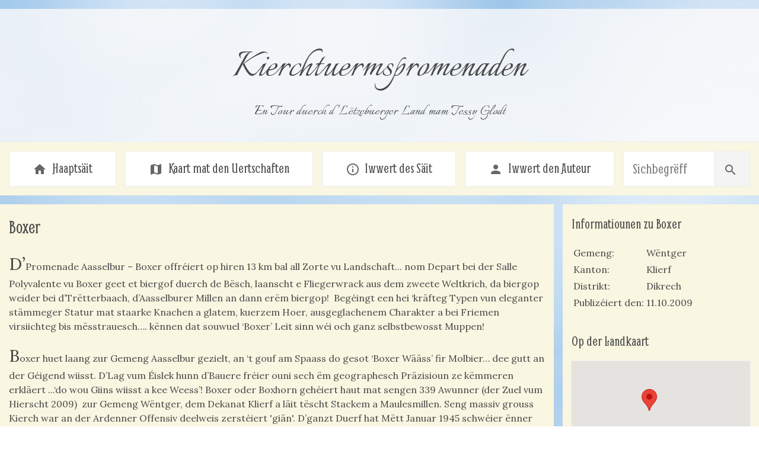

--- FILE ---
content_type: text/html;charset=UTF-8
request_url: https://tessyglodt.lu/page/boxhorn
body_size: 3835
content:
<!DOCTYPE html>
<html lang="lb"><head><title>Boxer — Kierchtuermspromenaden</title><meta charset="utf-8" /><meta name="viewport" content="width=device-width, initial-scale=1.0" /><meta name="theme-color" content="#f9f6e1" /><link href="//fonts.googleapis.com/css?family=Italianno|Smythe|Lora|Material+Icons" rel="stylesheet" type="text/css" /><link rel="stylesheet" href="/css/s.min.css" /><link rel="icon" type="image/png" href="/img/favicon.png" sizes="64x64" /><script type="text/javascript">
		var _gaq = _gaq || []; _gaq.push([ '_setAccount', 'UA-29144750-1' ]); _gaq.push([ '_trackPageview' ]);
		(function() {
			var ga = document.createElement('script'); ga.type = 'text/javascript'; ga.async = true;
			ga.src = ('https:' == document.location.protocol ? 'https://ssl' : 'http://www') + '.google-analytics.com/ga.js';
			var s = document.getElementsByTagName('script')[0]; s.parentNode.insertBefore(ga, s);
		})();
</script><link href="/feed/nei.xml" title="Nei Texter" type="application/atom+xml" rel="alternate" /></head><body><header><h1>Kierchtuerms&shy;promenaden</h1><h2>En Tour duerch d&nbsp;'Lëtzebuerger Land mam Tessy Glodt</h2><div class="fb-like" data-href="https://www.facebook.com/Kierchtuermspromenaden" data-send="false" data-layout="button_count" data-width="30" data-show-faces="true"></div></header><nav><a href="/"><i class="material-icons">home</i>&nbsp;Haaptsäit</a><a href="/kaart"><i class="material-icons">map</i>&nbsp;Kaart mat den Uertschaften</a><a href="/apropos"><i class="material-icons">info_outline</i>&nbsp;Iwwert des Säit</a><a href="/auteur"><i class="material-icons">person</i>&nbsp;Iwwert den Auteur</a><form role="search" action="/sich"><input type="text" name="q" class="fc" placeholder="Sichbegrëff" value="" size="15" /><button type="submit"><i class="material-icons">search</i></button></form></nav><div class="margin-top margin-bottom location_page"><article class="box text-box"><h3>Boxer</h3><p>D&rsquo;Promenade Aasselbur &ndash; Boxer offréiert op hiren 13 km bal all Zorte vu Landschaft... nom Depart bei der Salle Polyvalente vu Boxer geet et biergof duerch de Bësch, laanscht e Fliegerwrack aus dem zweete Weltkrich, da biergop weider bei d&rsquo;Trëtterbaach, d&rsquo;Aasselburer Millen an dann erëm biergop!&nbsp; Begéingt een hei &lsquo;kräfteg Typen vun eleganter stämmeger Statur mat staarke Knachen a glatem, kuerzem Hoer, ausgeglachenem Charakter a bei Friemen virsiichteg bis mësstrauesch&hellip;. kënnen dat souwuel &lsquo;Boxer&rsquo; Leit sinn wéi och ganz selbstbewosst Muppen!</p>
<p>Boxer huet laang zur Gemeng Aasselbur gezielt, an &lsquo;t gouf am Spaass do gesot &lsquo;Boxer Wääss&rsquo; fir Molbier&hellip; dee gutt an der Géigend wiisst. D&rsquo;Lag vum Éislek hunn d&rsquo;Bauere fréier ouni sech ëm geographesch Präzisioun ze këmmeren erkläert ...&lsquo;do wou Giins wiisst a kee Weess&rsquo;! Boxer oder Boxhorn gehéiert haut mat sengen 339 Awunner (der Zuel vum Hierscht 2009)&nbsp; zur Gemeng Wëntger, dem Dekanat Klierf a läit tëscht Stackem a Maulesmillen. Seng massiv grouss Kierch war an der Ardenner Offensiv deelweis zerstéiert 'giän'. D&rsquo;ganzt Duerf hat Mëtt Januar 1945 schwéier ënner Fligerugrëff gelidden; vill Haiser goufen deels schwéier deels liicht beschiedegt&hellip; An &lsquo;t hat iwwer 60 Begriefnesser bis d&rsquo;Amerikaner d&rsquo;Plaz den 22. Januar befreit hunn.</p>
<p>Déi 4 Weekapellen mat Privatcharakter sinn &lsquo;integrale Bestanddeel vun der ländlecher Baukultur an droen zum Erschléisse vun der Duerfgeschicht bäi&hellip;&rsquo; (schreift de Michel Schmitt). Fir d&rsquo;aachteckeg Grondrësser gutt hinzekréien huet meeschtens e Schräiner eng Schabloun gemat an de Steemetzer huet rondrëm si gebaut. Um Internet weise nieft ale Vuen och al Kaarten den Interieur vun der Boxer Kierch mat Fresken iwwer dem Triumphbou a Statiounen aus Holz mat räichverschaffte Kaderen! Si ass di gréisst aus der Gemeng, gouf 1896 gebaut a&nbsp; 1910 ageweit. Se huet den Altor vun deemools mat Statue vun hire Patréiner, dem hl. Alphons an der hl. Barbara - an zanter ufangs de 1950ger dräi nei Klacken. (1602 stoung hei iwwregens nach eng Kapell aus Holz...) Een Hiwäis op eng gréisser Restauréierung gëtt 1852 e Subsid vu 450 Frang fir de &lsquo;Bau eines Thurmes auf der Kirche von Boxhorn&rsquo;.</p>
<p>D&rsquo;Duerf krut 1892 eng nei Schoul an dofir 700 Frang Subsid. Schoulschwëstere waren hei tëscht 1894 a 1945, si kruten op Wonsch vun der Kongregatioun 75 % vun der Pai vun enger Léierin&hellip; bezuelt vun der Gemeng. Ob Schoulbicher en Henri Boxhornius ernimmen aus dem 16. Jh&hellip; de noble Baudouin an d'Alix de Boxhorn aus dem Brabant&hellip;. oder de Professer Marcus Zuerius van Boxhorn vun der Universitéit Leiden? - Keng Uni mä eng Lëscht &lsquo;des Survivants&rsquo; huet zwee Boxer Jongen agedroen : de Jean Michel Patz vun hei hat dem Napoleon seng Russland Campagne als Caporal matgemaach an de Wilstraut Theodore war an der &lsquo;garde impériale&rsquo; an der Wagram-Schluecht a gouf als Sergeant beim Russland-Feldzuch um Dnieper blesséiert. Si an hir Nokommen hunn duerno bestëmmt eis friddlech Natur a gemittlech Traditiounen optimal genoss!</p>
<p>P.S. De Boxer Stroosseplang mat de Gäerd a Felder kuckt sech bal un ewéi e Spaweck... well do alles no beieneen ass. Op Boxer passt den Ufank vum nächste Saz, mä net de Rescht&nbsp; &ldquo;man spricht von einem 500-Seelen-Dorf (...aber von einer 5-Millionen-Metropole)&quot; vum René Steininger, well et hat am Hierscht 2009 knapps 339 Awunner! Ob hei dat typescht nordéisleker' schurrëpsen', oder 'schirrëpsen' nach gesot gëtt fir d&rsquo;Geräisch, dat Zerräisse vun Stoff mécht kënne vläicht eeler Awunner beäntweren..</p></article><aside class="box"><div class="text-box"><h4>Informatiounen zu Boxer</h4><table class="location_info_table"><tbody><tr><th>Gemeng</th><td>Wëntger</td></tr><tr><th>Kanton</th><td>Klierf</td></tr><tr><th>Distrikt</th><td>Dikrech</td></tr><tr><th>Publizéiert den</th><td>11.10.2009</td></tr></tbody></table></div><div class="location_map"><h4>Op der Landkaart</h4><div id="map"></div></div></aside></div><script>
		/*<![CDATA[*/

		function loadScript() {
			var script = document.createElement("script");
			script.type = "text/javascript";
			script.src = "//maps.googleapis.com/maps/api/js?key=AIzaSyCJneX2_ynuWwRZthXVC_sf4AC5j4V5nqA&sensor=false&callback=showMap";
			document.body.appendChild(script);
		}

		function showMap() {

			var myLatlng = new google.maps.LatLng(50.0824172000, 5.9913797000);

			// var center = new google.maps.LatLng(49.6, 6.116667);
			var center = new google.maps.LatLng(49.85, 6.1);

			var myOptions = {
				zoom : 8,
				center : center,
				mapTypeId : google.maps.MapTypeId.ROADMAP
			}

			var map = new google.maps.Map(document.getElementById("map"), myOptions);

			var marker = new google.maps.Marker({
				position : myLatlng,
				title : "Boxer"
			});

			// To add the marker to the map, call setMap();
			marker.setMap(map);
		}

		window.onload = loadScript;
		
		/*]]>*/
	</script><footer><div><i class="material-icons">copyright</i>&nbsp;2012&nbsp;&mdash;&nbsp;2026 Tessy Glodt
		</div></footer><script type="text/javascript">
		(function(d, s, id) {
			var js, fjs = d.getElementsByTagName(s)[0];
			if (d.getElementById(id))
				return;
			js = d.createElement(s);
			js.id = id;
			js.src = "//connect.facebook.net/en_US/all.js#xfbml=1";
			fjs.parentNode.insertBefore(js, fjs);
		}(document, 'script', 'facebook-jssdk'));
	</script></body></html>
